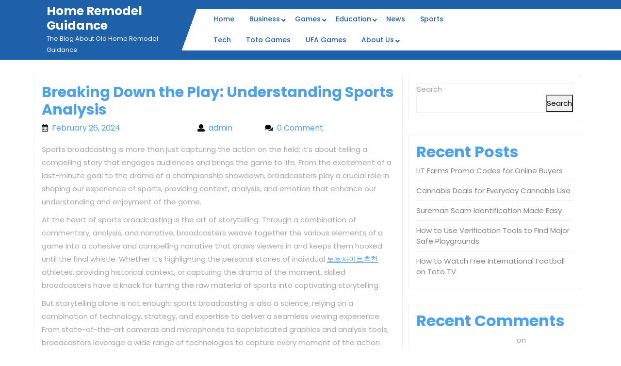

--- FILE ---
content_type: text/css
request_url: https://homeremodel.website/wp-content/themes/plumber-services/style.css?ver=6.9
body_size: 7393
content:
/*
Theme Name: Plumber Services
Theme URI: https://www.logicalthemes.com/themes/free-plumber-wordpress-theme/
Author: LogicalThemes
Author URI: https://www.logicalthemes.com
Description: Plumber Services is a top-notch free WordPress theme for handymen, plumber services, maintenance services, repair and remodeling, roofing services, construction, and air conditioning services, heating, home improvement, ventilation, and renovation businesses. It is a simple and adaptable theme with a responsive design making your website work seamlessly across various devices as well as web browsers. There are a lot of personalization options given to you that can work effectively for adding your own twist to the design. The interface is user-friendly and doesn't demand any coding skills from the users. There are several sections such as Team, Testimonial, and a beautiful banner, and along with that, there are many social media options available with this theme that can let you promote your services across various social media platforms. With some top-class SEO-friendly codes included in the core, you will be able to bring a lot of organic traffic coming to your website. The stunning CSS animations and effects add to the beauty of your theme and make it more interesting. For making the design even more interactive, you will also get many Call to Action Buttons (CTA). this is a robust WordPress theme created using the Bootstrap framework. Demo: https://www.logicalthemes.com/plumber-services-pro/
Tested up to: 6.0
Requires PHP: 7.2
Version: 1.2
License: GNU General Public License v3.0 or later
License URI: http://www.gnu.org/licenses/gpl-3.0.html
Text Domain: plumber-services
Tags: wide-blocks, flexible-header, left-sidebar, right-sidebar, one-column, two-columns, three-columns, four-columns, grid-layout, custom-colors, custom-background, custom-logo, custom-menu, custom-header, editor-style, featured-images, footer-widgets, sticky-post, full-width-template, theme-options, threaded-comments, rtl-language-support, blog, portfolio, e-commerce

Plumber Services WordPress Theme has been created by LogicalThemes(logicalthemes.com), 2022.
Plumber Services WordPress Theme is released under the terms of GNU GPL
*/

*, body, img, p, .bypostauthor, .wp-caption-text, .wp-caption, .sticky, .gallery-caption{
  margin:0;
  padding:0;
}
*{
  outline:none;
}
body{ 
  -ms-word-wrap:break-word;
  word-wrap:break-word;
  background-color:#fff;
  font-size: 15px;
  color: #a4a6a8;
  font-family: 'Poppins', sans-serif;
  overflow-x: hidden;
}
img{ 
  border:none;
  max-width:100%;
  height:auto;
}
section img{
  max-width:100%;
}
a:hover {
  text-decoration: none !important;
}
h1,h2,h3,h4,h5,h6{ 
  margin:0;
  color: #4ba1ed;
  font-weight: bold;
}
p{ 
  font-size: 15px;
  line-height: 1.8;
}
a{ 
  text-decoration:none;
  color: #4ba1ed;
}
a:hover{ 
  text-decoration:none;
  color: #4ba1ed;
}
a:focus, input:focus, textarea:focus, button:focus,.woocommerce form .form-row input.input-text:focus, .woocommerce form .form-row textarea:focus{
  outline: 2px solid #4ba1ed;
  border-bottom: 1px solid #4ba1ed;
}
.mid-header .sign-link a:focus, .mid-header span.cart_no a:focus, span.entry-date a:focus, #sidebar input[type="submit"]:focus {
  outline-color: #000;
  border-color: #000;
}
.footersec input[type="submit"]:focus{
  outline-color: #fff;
  border-color: #fff;
}
table, select, span.woocommerce-input-wrapper{
  width:100%;
}
ul,ol{ 
  margin:0 0 0 15px;
  padding:0;
}
input[type='submit']{
  background-color: #4ba1ed;
  padding: 1%;
  border: 0;
  color: #000;
  margin: 2% 0;
}
.clear{ 
  clear:both;
}
input[type='submit']:hover{
  cursor: pointer;
}
input[type="text"],input[type="email"],input[type="phno"],textarea{
  border:1px solid #bcbcbc;
  width:100%;
  font-size:16px;
  padding:10px 10px;
  margin:0 0 23px 0;
  height:auto;
}
textarea{
  height:111px;
}
.center{ 
  text-align:center;
  margin-bottom:40px;
}
.wrapper{
  margin:3% auto;
}
.wp-caption{ 
  font-size:13px;
  max-width:100%;
}
.read-moresec a {
  background: #4ba1ed;
  font-size: 16px;
  color: #fff;
}
/*wide block*/
.entry-content .alignwide {
  margin-left  : -80px;
  margin-right : -80px;
}
.entry-content .alignfull {
  margin-left  : calc( -100vw / 2 + 100% / 2 );
  margin-right : calc( -100vw / 2 + 100% / 2 );
  max-width    : 100vw;
}
.alignfull img {
  width: 100vw;
} 
/* Text meant only for screen readers. */
.screen-reader-text {
  border: 0;
  clip: rect(1px, 1px, 1px, 1px);
  clip-path: inset(50%);
  height: 1px;
  margin: -1px;
  overflow: hidden;
  padding: 0;
  position: absolute;
  width: 1px;
  word-wrap: normal !important;
}
.screen-reader-text:focus {
  background-color: #eee;
  clip: auto !important;
  clip-path: none;
  color: #444;
  display: block;
  font-size: 1em;
  height: auto;
  left: 5px;
  line-height: normal;
  padding: 15px 23px 14px;
  text-decoration: none;
  top: 5px;
  width: auto;
  z-index: 100000; /* Above WP toolbar. */
}
.entry-content a,.comment p a,#sidebar .widget_text p a{
  text-decoration: underline;
}
.footersec .widget_text p a {
  color: #4ba1ed;
  text-decoration: underline;
}
.alignleft,img.alignleft {
  display: inline;
  float: left;
  margin-right: 45px;
  margin-top: 4px;
  margin-bottom: 20px;
  padding: 0;
}
.alignright,img.alignright { 
  display: inline;
  float: right;
  margin-left:45px;
  margin-top:4px;
  margin-bottom:20px;
  padding:0;
}
.aligncenter,img.aligncenter { 
  clear: both;
  display: block;
  margin-left: auto;
  margin-right: auto;
  margin-top:0;
}
.comment-list .comment-content ul { 
  list-style:none;
  margin-left:15px;
}
.comment-list .comment-content ul li{
  margin:5px;
}
.main-container ol{
  list-style-position:outside;
  margin-left:20px;
}
.main-container ol li{
  margin:5px 0;
}
h2.section-title {
  font-size:30px;
  font-weight:700;
  padding:0 0 45px 0;
  text-align:center;
  display:table;
  margin-bottom:50px;
}
.fa-angle-right:before{
  padding:5px;
}
/*----------Sticky Header------*/
.fixed-menubox {
  position: fixed;
  top: 0px; 
  left:0;
  width: 100%;
  box-shadow: 2px 2px 10px 0px #000;
  z-index: 999999;
  background: #fff;
  padding: 10px;
}
.page-template-custom-frontpage .fixed-menubox{
  background: #fff;
}
/* --------- Header --------- */
#menu-sidebar {
  display: inline;
}
.primary-navigation ul{
  list-style: none;
  margin: 0;
  padding-left: 0;  
  color:#fff;
}
.primary-navigation li{
  position: relative;
  display: inline-block;
}
.primary-navigation a{
  display: block;
  color: #1e60aa;
  font-size: 14px;
  font-weight: 500;
  padding: 11px 15px 11px 12px;
}
.primary-navigation ul ul{
  display: none;
  position: absolute;
  min-width: 215px;
  z-index: 9999;
  border:1px solid ;
}
.primary-navigation ul ul ul{
  left: 100%;
  top: 0;
}
.primary-navigation ul ul a{
  color: #fff;
  background: #1e60aa;
  padding: 10px;
}
.primary-navigation ul ul a:hover{
  background: #4ba1ed;
  color: #fff;
}
.primary-navigation ul ul li{
  float: none;
  display: block;
  text-align: left;
  border-left: none;
  border-right: none !important;
  padding: 0;
}
.primary-navigation ul ul li:last-child{
  border-bottom: 0;
}
.primary-navigation ul li:hover > ul{
  display: block;
}
.primary-navigation a:hover{
  color: #4ba1ed;
}
/*--------------- SUPERFISH MENU ---------------------------*/
.sf-arrows .sf-with-ul:after{
  content: '\f107';
  font-family: 'Font Awesome 5 Free';
  font-weight: 900;
  position: absolute;
  right: 3px;
  top: 14px;
}
.sf-arrows ul .sf-with-ul:after{
  right: 6px;
  top: 12px;
}
.toggle-menu, a.closebtn, #sidebar ul.woocommerce-mini-cart.cart_list.product_list_widget li:before{
  display: none;
}
.header-box {
  background: #1e60aa;
  border-bottom: 1px solid #1e60aa;
}
.page-template-home-custom .header-box {
  border-bottom: 0;
}
.menu-section {
  background: #fff;
  background: linear-gradient(110deg, transparent 4%, #fff 4%);
}
.phone {
  padding: 10px 15px;
  position: relative;
  background: linear-gradient(110deg, #fff 8%, #4ba1ed 8%);
}
.phone i {
  font-size: 20px;
  color: #fff;
  background: #1e60aa;
  padding: 10px;
  border-radius: 50%;
  border: 2px solid #fff;
  position: absolute;
  left: -10px;
  z-index: 9999;
  top: 50%;
  transform: translateY(-50%);
}
.phone span {
  display: block;
  font-size: 14px;
  font-weight: 500;
}
.phone a {
  font-size: 20px;
  display: block;
  font-weight: 600;
}
.contact-detail {
  padding: 10px 0;
}
.contact-detail a, .contact-detail p, .phone a, .phone span {
  color: #fff;
}
.contact-detail a span, .contact-detail p i {
  color: #aae0fa;
}
.primary-navigation ul li{ 
  display:inline-block;
  margin:0;
  position:relative;
}
p.topbar-text, span.sale-text {
  color: #fff;
  font-size: 15px;
}
.mid-header {
  border-bottom: 1px solid #4ba1ed;
}
.page-template-home-custom .mid-header {
  border-bottom: 0;
}
.logo h1, .logo p.site-title {
  font-size: 25px;
  font-weight: 700;
  line-height: 1.2;
}
.logo h1 a, .logo p.site-title a{
  color: #fff;
}
.logo p{
  color: #fff;
  font-size: 13px;
}
span.cart_no {
  position: relative;
}
span.cart_no i {
  font-size: 16px;
}
span.cart_no span.cart-value {
  position: absolute;
  color: #fff;
  font-size: 13px;
  right: -14px;
  font-weight: 500;
  top: -7px;
}

/* --------- SLIDER--------- */
#slider, #slider .slider-content{ 
  position:relative;
  background: #4ba1ed;
}
#slider:after {
  content: '';
  width: 100%;
  height: 100px;
  clip-path: polygon(100% 0, 0% 100%, 100% 100%);
  background: #fff;
  position: absolute;
  bottom: 0;
}
#slider img {
  width: 100%;
  height: 630px;
}
#slider .inner_carousel h1 {
  color: #fefdfb;
  font-size: 45px;
  font-weight: 600;
}
#slider .carousel-caption {
  position: absolute;
  top: 50%;
  transform: translateY(-50%);
  left: 50%;
  right: 8%;
  bottom: auto;
  text-align: right;
}
#slider .carousel-item-next,#slider .carousel-item-prev,#slider .carousel-item.active {
  display: block !important;
} 
#slider .carousel-control-next-icon i,#slider .carousel-control-prev-icon i{
  background-image:none; 
  font-size: 25px;
}
#slider .carousel-control-next, #slider .carousel-control-prev{
  opacity: 0;
  width: 5%;
}
#slider:hover .carousel-control-next, #slider:hover .carousel-control-prev{
  opacity: 1;
}
.carousel-control-next-icon, .carousel-control-prev-icon{
  width: auto;
  height: auto;
  background:transparent;
}
.read-btn a {
  color: #fff;
  font-size: 15px;
  font-weight: 500;
  padding: 6px 20px;
  display: inline-block;
  background: #4ba1ed;
  transform: skewX(-25deg);
}
.read-btn a span {
  transform: skewX(25deg);
  display: inline-block;
}
.read-btn a:hover {
  background: #1e60aa;
  color: #fff;
}

/*Service Section*/

#service-section h2 {
  color: #222222;
  font-size: 45px;
}
#service-section img {
  width: 100%;
}
#service-section .service-content {
  padding: 15px;
  background: #fff;
  position: relative;
  margin: -25px 15px 0 0;
  box-shadow: 0px 2px 5px 0px #ddd;
}
#service-section .service-content h3 {
  font-size: 24px;
  font-weight: 600;
}
#service-section .service-btn a {
  font-size: 15px;
  font-weight: 500;
  border-bottom: 1px solid;
}

/* Woocommerce */
.woocommerce #sidebar {
  margin-top: 2em;
}
.woocommerce .woocommerce-breadcrumb, .woocommerce .woocommerce-breadcrumb a {
  color:#000;
}
a.showcoupon,.woocommerce-message::before{
  color: #4ba1ed;
}
.woocommerce-message {
  border-top-color: #4ba1ed;
}
.woocommerce #customer_login .col-1, .woocommerce #customer_login .col-2 {
  max-width: 100%;
}
.woocommerce span.onsale{
  background: #4ba1ed;
  padding: 0;
  border-radius: 0;
  color: #fff;
  font-weight: 500;
}
.products li {
  padding: 0 0 10px !important;
  text-align: center;
}
h2.woocommerce-loop-product__title,.woocommerce div.product .product_title {
  color: #000;
  font-size: 20px !important;
}
.woocommerce img, .woocommerce-page img{
  margin: 0 !important;
  border: solid 1px #dcdcdc;
}
.woocommerce button.button:disabled, .woocommerce button.button:disabled[disabled]{
  color: #fff;
}
.woocommerce ul.products li.product .price,.woocommerce div.product p.price, .woocommerce div.product span.price {
  color: #000;
}
.woocommerce div.product .product_title,.woocommerce div.product p.price, .woocommerce div.product span.price{
  margin-bottom: 5px;
}
.woocommerce div.product .product_title {
  background: none;
  text-align: left;
  text-transform: capitalize;
}
.woocommerce-product-gallery__image {
  padding: 5px;
}
.woocommerce #respond input#submit, .woocommerce a.button, .woocommerce button.button, .woocommerce input.button,.woocommerce #respond input#submit.alt, .woocommerce a.button.alt, .woocommerce button.button.alt, .woocommerce input.button.alt, a.added_to_cart.wc-forward{
  background: #4ba1ed;
  color: #fff;
  border-radius: 0;
  font-weight: 500;
  text-transform: uppercase;
}
a.button.yith-wcqv-button, a.added_to_cart.wc-forward {
  margin-left: 5px;
  padding: 8px !important;
  font-size: 14px;
  line-height: 1;
}
a.added_to_cart.wc-forward {
  margin-top: 10px;
}
.woocommerce #respond input#submit:hover, .woocommerce a.button:hover, .woocommerce button.button:hover, .woocommerce input.button:hover,.woocommerce #respond input#submit.alt:hover, .woocommerce a.button.alt:hover, .woocommerce button.button.alt:hover, .woocommerce input.button.alt:hover, a.added_to_cart.wc-forward:hover  {
  background: #1e60aa;
  color: #fff;
}
.woocommerce .quantity .qty {
  width: 5em;
  padding: 5px;
  border-radius: 0;
  border: solid 1px #353535;
  color: #353535;
}
.woocommerce div.product form.cart {
  margin: 15px 0;
}
.woocommerce nav.woocommerce-pagination ul li a, .woocommerce nav.woocommerce-pagination ul li span{
  padding: 15px;
}
.woocommerce nav.woocommerce-pagination ul li a:focus, .woocommerce nav.woocommerce-pagination ul li a:hover, .woocommerce nav.woocommerce-pagination ul li span.current {
  background: #4ba1ed;
  color: #000;
  border: none;
}
.col-1,.col-2 {
  max-width: 100%;
}
.woocommerce-MyAccount-navigation ul {
  list-style: none;
  margin: 0;
}
.woocommerce-MyAccount-navigation ul li {
  background: #4ba1ed !important;
  padding: 12px;
  margin-bottom: 10px;
}
.woocommerce-MyAccount-navigation ul li a{
  color: #fff ;
}
.posted_in {
  display: block;
}
.woocommerce-products-header {
  margin-top: 20px;
}
select.orderby{
  padding: 10px;
  margin-top:10px;
}
.woocommerce-MyAccount-content p a, .woocommerce-info a, tr.woocommerce-cart-form__cart-item.cart_item a, form.woocommerce-shipping-calculator a, nav.woocommerce-MyAccount-navigation a, a.shipping-calculator-button, table.shop_table.shop_table_responsive.cart.woocommerce-cart-form__contents .product-name a, nav.woocommerce-MyAccount-navigation a, .woocommerce-MyAccount-content a, a.woocommerce-privacy-policy-link, a.showcoupon {
  text-decoration: none;
}
li.woocommerce-notice.woocommerce-notice--info.woocommerce-info {
  list-style: none;
  padding: 16px 32px 16px 56px;
}
.woocommerce .woocommerce-ordering select{
  padding: 10px;
}
#sidebar p.woocommerce-mini-cart__buttons.buttons a{
  text-decoration: none;
  color: #fff;
}
#sidebar p.woocommerce-mini-cart__buttons.buttons a:hover, .footersec p.woocommerce-mini-cart__buttons.buttons a:hover{
  background: #4ba1ed;
}
#sidebar form.woocommerce-product-search input[type="search"], .footersec form.woocommerce-product-search input[type="search"]{
  width: 100%;
  padding: 7px 10px;
}
#sidebar form.woocommerce-product-search button, .footersec form.woocommerce-product-search button{
  background: #4ba1ed;
  border: none;
  color: #fff;
  padding: 8px 0;
  width: 100%;
  font-size: 16px;
  margin: 0;
  letter-spacing: 1px;
  font-weight: 600;
}
#sidebar .widget_price_filter .ui-slider-horizontal .ui-slider-range, #sidebar .widget_price_filter .ui-slider .ui-slider-handle, .footersec .widget_price_filter .ui-slider-horizontal .ui-slider-range, .footersec .widget_price_filter .ui-slider .ui-slider-handle, .woocommerce .widget_price_filter .price_slider_amount .button:hover{
  background: #4ba1ed;
}
.widget_shopping_cart_content p.woocommerce-mini-cart__total.total{
  padding: 5px 0;
  color: #fff;
}
.woocommerce .widget_price_filter .price_slider_wrapper .ui-widget-content{
  background: #fff;
}
.select2-container--default .select2-selection--single{
  height: 40px;
}
.select2-container--default .select2-selection--single .select2-selection__rendered{
  padding: 10px;
}
.select2-container--default .select2-selection--single .select2-selection__arrow{
  top: 3px;
}
#sidebar ul.woocommerce-mini-cart.cart_list.product_list_widget li{
  background: none;
}
.woocommerce .woocommerce-ordering select{
  padding: 10px;
}
.woocommerce-product-gallery__image{
  padding: 2px;
}
.woocommerce ul.products li.product .price{
  font-size: 15px;
}
.woocommerce form .form-row .required{
  color: #df0000;
}
.woocommerce ul.products li.product .price, .woocommerce ul.products li.product .price, .woocommerce div.product span.price, .woocommerce div.product p.price {
  color: #000;
}
.woocommerce ul.products li.product .woocommerce-loop-product__title, .woocommerce form.woocommerce-shipping-calculator a{
  color: #000 !important;
}
.woocommerce .woocommerce-breadcrumb{
  margin-top: 10px;
}
#sidebar .price_label, .footersec .price_label, .woocommerce button.button:disabled, .woocommerce button.button:disabled[disabled]{
  color: #fff;
}
.woocommerce ul.products li.product .woocommerce-loop-product__title{
  font-weight: 500;
  color: #000;
  font-size: 18px !important;
  font-family: 'Poppins', sans-serif;
  text-align: center;
}
.woocommerce ul.products li.product .button{
  margin-top: 0;
}
.woocommerce-info::before {
  color: #1a8129;
}
.woocommerce-privacy-policy-text p a,.woocommerce button.button:disabled:hover, .woocommerce button.button:disabled[disabled]:hover{
  color: #000;
}
.woocommerce #comments p {
  float: left;
  width: 100%;
}
.woocommerce #reviews #comments ol.commentlist li .comment-text p.meta {
  font-size: 16px;
}
.woocommerce .product-title{
  font-size: 17px;
}
.woocommerce .select2-container .select2-selection--single{
  height: 40px;
  padding: 0;
}
.woocommerce .select2-container--default .select2-selection--single .select2-selection__rendered{
  line-height: 20px;
}
.select2-container--default .select2-selection--single .select2-selection__arrow b{
  top:70%;
}
.select2-container--default .select2-selection--single, input#billing_phone {
  padding: 10px 0px;
  border-radius: 0px;
  border: 1px solid #bcbcbc;
}
.woocommerce #payment #place_order, .woocommerce-page #payment #place_order{
  width: auto;
}
.woocommerce-Address{
  max-width: 100%;
}
.woocommerce ul.products li.product, .woocommerce-page ul.products li.product{
  text-align: center;
}
#sidebar .star-rating, .footersec .star-rating{
  margin: 0 !important;
}
#sidebar .product_list_widget .star-rating, .footersec .product_list_widget .star-rating{
  margin: 5px 0 10px 0 !important;
}
#sidebar .widget_price_filter .price_slider_wrapper .ui-widget-content{
  background-color: #000;
}
.footersec .widget_price_filter .price_slider_wrapper .ui-widget-content{
  background-color: #fff;
}
.footersec .price_label, #sidebar .price_label, .news-item.layout-two .news-text-wrap{
  font-size: 14px;
}
.woocommerce .star-rating {
    float: left;
}
.related.products ul.products li.product, .related.products .woocommerce-page ul.products li.product{
  float:none;
  display: inline-table;
  width: 30%;
  text-align: center;
  margin-right: 15px;
}
.woocommerce .woocommerce-product-rating .star-rating {
  margin: 0.5em 20px 0 0;
}
.woocommerce form.login .form-row,.woocommerce .woocommerce-form-login .woocommerce-form-login__submit{
  display: block;
  float: none;
}
.woocommerce-Reviews .comment-text p.meta {
  width: 100%;
  float: left;
  padding-top: 10px;
}
#sidebar a.remove.remove_from_cart_button , .footersec a.remove.remove_from_cart_button{
  font-size: 22px !important;
}
.woocommerce #reviews #comments h2{
  font-size: 25px;
}
.related.products h2 {
  text-align: left;
  margin-bottom: 20px;
}
.comment-form-rating label {
  padding: 10px 0;
}
.woocommerce-cart table.cart td.actions .coupon .input-text{
  font-size: 11px;
  padding: 7px;
}
.footersec .woocommerce.widget_shopping_cart .cart_list li{
  padding: 0 0 0 2em;
}
#sidebar .widget_shopping_cart_content li:hover{
  padding-left: 2em;
}
.woocommerce-Reviews .comment-form-rating label{
  padding: 10px 0;
}
.woocommerce input#password {
  padding: 10px;
}
#sidebar .woocommerce ul.product_list_widget li img, .footersec .woocommerce ul.product_list_widget li img {
  width: 50px;
}
.footersec .woocommerce.widget_shopping_cart .cart_list li{
  padding: 0 0 10px 2em;
}
.woocommerce ul.products li.product .star-rating{
  margin: 10px auto;
}
#sidebar li.woocommerce-mini-cart-item.mini_cart_item{
  position: relative;
  padding: 0 0 10px 30px;
  margin: 0;
}
#sidebar .woocommerce ul.product_list_widget li a{
  padding: 0
}
#sidebar .woocommerce ul.product_list_widget li:before{
  position: absolute;
  left: 0;
  top: 12px;
}
.woocommerce ul.products.columns-3 li.product, .woocommerce-page ul.products.columns-3 li.product{
  text-align: center;
}
#sidebar ul.woocommerce-mini-cart.cart_list.product_list_widget li a.remove{
  position: absolute;
}
#sidebar ul.woocommerce-mini-cart.cart_list.product_list_widget li{
  padding-left: 2em;
}


/* --------- Homepage --------- */
.box-image img {
  width: 100%;
}
span.entry-date {
  background: #4ba1ed;
  padding: 12px;
  bottom: 35px;
  font-size: 16px;
  position: relative;
}
span.entry-date a{
  color: #fff;
}
.post-wrap h2{
  font-size: 25px;
  font-weight: 600;
  display: block;
}
.post-wrap h2 a{
  color: #000;
}
.post-wrap .section-title a:hover{
  text-decoration:none;
}
.post-wrap {
  border: solid 1px #eee;
}
.adminbox a, .singlebox h1{
  color: #4ba1ed;
}
.singlebox h1 {
  font-size: 30px;
}
.adminbox span {
  font-size: 16px;
  color: #4ba1ed;
  background: none;
  position: static;
}
.adminbox span.entry-date a{
  color: #4ba1ed;
}
.adminbox i {
  color: #0d0d0e;
  font-size: 15px;
}
.post-wrap p {
  font-size: 15px;
  color: #828282;
}
.continue-read a {
  font-size: 15px;
  font-weight: 500;
  color: #fff;
  padding: 10px 15px;
  background: #4ba1ed;
  border-radius: 0;
  display: inline-block;
}
.continue-read a:hover {
  background: #4ba1ed;
  color: #000;
}
.metabox span {
  color: #0d0d0e;
  font-size: 16px;
  margin-right: 20px;
}
/* Breadcrumbs */
.bradcrumbs{
  padding:30px 0;
}
.bradcrumbs a{
  background: #f1f1f1;
  color: #000;
  padding: 4px 15px;
  margin-right: 5px;
  display: inline-block;
  margin-bottom: 5px;
}
.bradcrumbs a:hover{
  background:#f58220;
}
.bradcrumbs span{
  background:#dddddd;
  color:#000;
  padding:5px 15px;
}
/* blog post */
.nav-previous {
  float: left;
  width: 50%;
  margin: 15px 0;
}
.nav-next{
  float: left;
  width: 50%;
  text-align: right;
  margin: 15px 0;
}
span.meta-nav {
  clear: both;
  font-size: 16px;
  color: #000;
  font-weight: 600;
}
.nav-next span.meta-nav:after{
  content: "\f30b";
  font-family: 'Font Awesome 5 Free';
  font-weight: 600;
  margin-left: 8px;
  position: relative;
  top: 5px;
}
.nav-previous span.meta-nav:before{
  content: "\f30a";
  font-family: 'Font Awesome 5 Free';
  font-weight: 600;
  margin-right: 8px;
  position: relative;
  top: 5px;
}
.post-tags a {
  background: #4ba1ed;
  color: #fff;
  padding: 4px 10px;
  margin: 3px;
  border-radius: 4px;
  display: inline-block;
}
/* Comments BOX */
#comments h2.comments-title{
  font-size:20px;
  font-weight:bold;
  border-top:2px dotted #7e7e7e;
}
#comments h3.comment-reply-title{
  font-size:20px;
  font-weight:bold;
  clear:both;
}
#comments input[type="text"],#comments input[type="email"],#comments textarea {
  padding:12px 10px;
  font-size:18px;
  margin:20px 0 0 0;
}
#comments input[type="submit"].submit{
  background: #4ba1ed;
  padding:10px 60px;
  text-transform:uppercase;
  font-weight:bold;
  margin-top:20px;
  color: #fff;
}
#comments a.comment-reply-link{
  color:#fff;
  background: #4ba1ed;
  padding:5px 15px;
  font-weight: 500;
}
#comments a.comment-reply-link:hover,#comments input[type="submit"].submit:hover{
  background: #000;
  color: #fff;
}
#comments a time{
  color:#000;
  font-weight:bold;
  font-size:12px;
}
.main-content #comments ol li{
  width:100%;
  background:none;
  list-style:none;
  margin: 0 0 20px;
  display:inline-block;
  border:none;
}
#comments .comment-body p{
  background: #f5f5f5;
  padding: 15px;
}
.main-content #comments ul{
  margin:0 0 0 40px;
}
#comments .reply{
  text-align:right;
}
.comment-respond{
  clear:both;
}
.comment-meta.commentmetadata {
  margin: 10px 0;
}
#comments .comment-body p a{
  text-decoration: underline;
}
/* Sidebar */
#sidebar h3 {
  color: #000;
  font-size: 25px !important;
}
div#sidebar p,#sidebar td#prev a {
  color: #696969;
}
#sidebar caption {
  font-weight: bold;
  color: #696969;
  font-size: 20px;
  text-align: center;
}
#sidebar table,#sidebar th,#sidebar td {
  border: 1px solid #d1d1d1;
  text-align: center;
}
#sidebar td {
  padding: 5px;
  color: #696969;
}
#sidebar th {
  text-align: center;
  padding: 5px;
  color: #696969;
}
#sidebar select {
  padding: 10px;
  border: none;
  background: #eee;
  color: #000;
  font-size: 17px;
}
#sidebar form{
  display: table;
  width: 100%;
  border: solid 1px #eee;
}
#sidebar input[type="search"] {
  background:none;
  padding:7px 10px;
  border:none;
  font-size:15px;
  color:#696969;
  width:100%;
}
#sidebar input[type="search"]::placeholder {
  color: #000;
}
#sidebar form.search-form label{
  width:70%;
  float:left;
  margin-bottom: 0;
}
#sidebar input[type="submit"]{
  background: #4ba1ed;
  border: none;
  color: #fff;
  padding: 6px 0;
  width: 30%;
  font-size: 16px;
  font-weight: 500;
  margin:0;
}
#sidebar aside, .singlebox {
  padding: 15px;
  border: 1px solid #eee;
  overflow: hidden;
}
#sidebar ul {
  list-style:none;
  margin:0;
}
#sidebar ul li a {
  color: #828282;
  font-size: 15px;
}
#sidebar ul li a:hover {
  color: #4ba1ed;
}
#sidebar li:last-child {
  border-bottom: none;
}
#sidebar li {
  border-bottom: solid 1px #eee;
  margin-top: 0;
  padding: 9px 0;
}
#sidebar .tagcloud a{
  background:#eeeeee;
  color:#000;
  font-size:15px !important;
  padding:5px 18px;
  margin:0 0 5px;
  display:inline-block;
}
#sidebar .tagcloud a:hover{
  background: #4ba1ed;
  color: #fff;
}

/* Main Content Css */
.main-content h1{
  font-size:32px;
  color: #000;
  font-weight: bold;
}
/* Pagination */
.pagination {
  clear:both;
  position:relative;
  font-size:14px;  
  line-height:13px;
  float:right;  
  font-weight:bold;
  width:100%;
} 
.pagination span, .pagination a {
  display:block;
  float:left;
  margin: 2px 5px 10px 0;
  padding:10px 15px;
  text-decoration:none;
  width:auto;
  color:#000;
  background: #ccc;
  -webkit-transition: background .15s ease-in-out;
  -moz-transition: background .15s ease-in-out;
  -ms-transition: background .15s ease-in-out;
  -o-transition: background .15s ease-in-out;
  transition: background .15s ease-in-out;
} 
.pagination a:hover,.pagination .current{
  background: #4ba1ed;
  color: #fff;
}
.main-content .pagination ul{
  margin:0;
  clear:both;
}
.main-content .pagination ul li{
  margin:0;
}
/*copyright css*/
.footersec aside.widget {
  margin-bottom: 30px;
  margin-top: 10%;
}
.footersec form.search-form label {
  width: 100%;
  margin-bottom: 10px;
}
.footersec form.search-form input[type="search"] {
  padding: 8px;
}
.footersec input[type="submit"] {
  margin-top: 0;
  padding: 8px 10px;
  background: #4ba1ed;
  color: #fff;
  width: 100%;
}
.tagcloud a:hover {
  background: #4ba1ed;
  color: #fff;
}
.tagcloud a {
  color: #fff;
  border: solid 1px #fff;
  font-size: 15px !important;
  padding: 5px 18px;
  margin: 0 0px 5px;
  display: inline-block;
}
.footersec td#prev a {
  color: #fff;
}
.footersec caption {
  font-weight: bold;
  color: #fff;
  font-size: 20px;
}
.footersec table,.footersec th,.footersec td {
  border: 1px solid #d1d1d1;
  text-align: center;
}
.footersec td {
  padding: 10px;
  color: #fff;
}
.footersec th {
  text-align: center;
  padding: 10px;
  color: #fff;
}
.footersec select {
  padding: 8px 5px;
}
.widget li a,aside#categories-5 li a {
  color: #fff;
  font-size: 16px;
}
.footersec .widget li {
  list-style: none !important;
  margin-top: 3%;
  color: #fff;
}
.widget_text p {
  color: #fff;
}
.footersec {
  background: #191919;
}
h3.widget-title {
  color: #fff;
  font-size: 22px !important;
  font-weight: 700;
  margin-bottom: 20px;
}
.footersec ul {
  margin: 0;
}
.copyright {
  color: #fff;
  font-size: 18px;
  font-weight: normal;
  margin: auto;
  text-align: center;
  background: #4ba1ed;
  padding: 15px;
}
.copyright span{
  color: #fff;
}
.copyright a{
  color: #000;
}
.copyright a:hover{
  color: #fff;
}
/* Pagination */
.pagination{
  display:table;
  clear:both;
}
.pagination ul{
  list-style:none;
  margin:20px 0;
}
.pagination ul li{
  display:inline;
  float:left;
  margin-right:5px;
}
.pagination ul li span,.pagination ul li a{
  background:#222222;
  color:#fff;
  padding:5px 10px;
  display:inline-block;
}
.pagination ul li .current,.pagination ul li a:hover{
  background:#ff8a00;
}
h1.entry-title,h1.page-title{
  font-size: 30px;
  text-align: center;
  color: #101010;
  font-weight: 500;
  background: #eee;
  padding: 10px 0;
}
p.sorry-text {
  font-size: 17px;
  color: #333;
}
.sticky .post-wrap {
  margin-bottom: 4%;
  border: solid 10px #ddd;
  background: #eee;
}
article img{
  height:auto;
}
article p{
  margin:10px 0;
}
form.search-form{
  margin-bottom:0px;
}
i.fa.fa-search {
  float: right;
  margin-top: -8.5%;
  margin-right: 12%;
  font-size: 20px;
  color: #fff;
}
input.search-field, .post-password-form input[type=password]{
  border:1px #eee solid;
  padding:4px;
  width: 100%;
}
input.search-submit, .post-password-form input[type=submit]{
  border:none;
  color:#ffffff;
  padding:4px 10px;
  cursor:pointer;
}
aside.widget{
  margin-bottom:30px;
}
nav.post-navigation{
  padding:10px 0 20px;
  clear: both;
  font-weight: bold;
}
.webicon{
  font-size:20px;
}
.comment-list, ol.comment-list{
  list-style:none;
  margin-left:0;
  margin-top:20px;
  margin-bottom:20px;
}
.comment-list ul, ol.comment-list ol{
  list-style:none;
}
.comment-list li.comment{
  margin-top:20px;
}
.comment-list .comment-content h1,.comment-list .comment-content h2,.comment-list .comment-content h3,.comment-list .comment-content h4,.comment-list .comment-content h5,.comment-list .comment-content h6{
  margin-top:15px;
}
.blog-post-repeat{ 
  border-bottom:1px solid #cccccc;
  margin-bottom:40px;
}
/*video*/
.entry-video iframe {
  width: 100%;
}
/* Responsive Media */
@media screen and (min-width: 1000px) {
  .footersec td,.footersec th{
    padding: 5px;
  }
}
@media screen and (max-width: 1000px){
  .menubar .primary-navigation ul li a:focus,a.closebtn.responsive-menu:focus{
    outline: 1px solid #4ba1ed;
    border-bottom: 1px solid #4ba1ed;
  }
  .toggle-menu {
    display: none;
    cursor: pointer;
  }
  .toggle-menu i {
    font-size: 25px;
    color: #fff;
    background: #000;
    padding: 8px 10px;
  }
  .menu-section {
    text-align: left;
    padding-left: 20px;
    background: linear-gradient(108deg, transparent 4%, #fff 4%);
  }
  .toggle-menu button {
    background: transparent;
    border: none;
    margin: 8px 0;
  }
  .sidebar {
    height: 100%;
    width: 0;
    position: fixed;
    z-index: 9999999;
    top: 0;
    right: 0;
    background-color: #101010;
    overflow-x: hidden;
    visibility: hidden;
    padding-top: 60px;
    box-shadow: -3px 0px 10px 0px #000;
  }
  body.mobilemenu-open .sidebar{
    visibility: visible;
    width: 250px;
    transition: 0.5s;
  }
  .sidebar .closebtn {
    position: absolute;
    top: 0;
    right: 0px;
    font-size: 30px;
    display: block;
    color: #ffffff;
    border:none;
    background: transparent;
  }
  .sidebar #primary-site-navigation {
    width: 100%;
  }
  .toggle-menu{
    display: block;
  }
  .primary-navigation ul ul li,.primary-navigation li, .primary-navigation ul li ul,.primary-navigation ul li ul ul{
    display: block !important;
  }
  .primary-navigation ul ul {
    display: block !important;
    height: auto !important;
    opacity: 1 !important;
  }
  .menubar .primary-navigation ul li{
    border-top:1px #303030 solid; 
    display:block;
  }
  .sf-arrows .sf-with-ul:after, .sf-arrows ul .sf-with-ul:after {
    top: 10px;
    right: 12px;
  }
  .primary-navigation ul li a{
    padding: 10px;
    display:block;
    color:#ffffff;
    border:none;
  }
  .primary-navigation ul li ul li a:before{
    content:"\00BB \00a0";
  }
  .primary-navigation ul li ul li a{
    padding-left:20px !important;
  }
  .primary-navigation ul li ul li ul li a{
    padding-left:30px !important;
  }  
  .primary-navigation ul li ul, .primary-navigation ul li ul ul {
    display: block !important;
    opacity: 1 !important;
  }
  .primary-navigation ul ul{
    position: static;
    width: 100%;
    border:none;
  }
  .primary-navigation li{
    padding: 0;
  }
  #menu-sidebar {
    display: inline;
  }
  .primary-navigation ul ul a{
    color:#fff;
    background: none;
  }
  .primary-navigation ul ul a:hover{
    background: none;
    color: #4ba1ed;
  }
}
@media screen and (max-width: 768px) and (min-width: 720px){
  .entry-content .alignwide {
    margin-left: -15px;
    margin-right: -15px;
  }
  .woocommerce ul.products[class*=columns-] li.product,.woocommerce-page ul.products[class*=columns-] li.product{
    width: 48% !important;
    margin-right: 10px;
  }
  .woocommerce ul.products.columns-4 {
    display: block;
  }
  .footersec td,.footersec th, #sidebar td,#sidebar th, span.meta-nav{
    padding: 0px;
  }
  #sidebar form.search-form label{
    float: none;
  }
  #sidebar input[type="submit"], #sidebar form.search-form label{
    width: 100%!important;
  }
  #slider .inner_carousel h1{
    font-size: 35px;
  }
  .phone {
    background: linear-gradient(108deg, #fff 8%, #4ba1ed 8%);
  }
  #slider:after {
    height: 50px;
  }
}
@media screen and (max-width: 1024px) and (min-width: 1000px){
  .entry-content .alignwide {
    margin-left: -20px;
    margin-right: -20px;
  }
  .woocommerce a.button.yith-wcqv-button, a.added_to_cart.wc-forward {
    margin-top: 8px !important;
    margin-bottom: 0;
  }
  .phone {
    background: linear-gradient(102deg, #fff 8%, #4ba1ed 8%);
  } 
  .menu-section {
    background: linear-gradient(108deg, transparent 4%, #fff 4%);
  }
}
@media screen and (max-width:720px) {
  .entry-content .alignwide {
    margin-left: 5px;
    margin-right: 5px;
  }
  ol.children {
    margin: 0 !important;
  }
  ol.children img {
    width: 30px;
    border: solid 1px;
  }
  .main-content #comments ol li {
    padding: 10% 0 0 2% !important;
  }
  #sidebar td{
    padding: 6px;
  }
  span.meta-nav{
    padding: 0px;
  }
  .singlebox{
    margin: 0 10px;
  }
  .pagination{
    float:none;
  }
  .home .inner-service{
    margin: 20px 0 0 0;
    min-height: auto;
  }
  .woocommerce ul.products[class*=columns-] li.product,.woocommerce-page ul.products[class*=columns-] li.product{
    width: 100% !important;
    float: none !important;
  }
  #slider .inner_carousel h1 {
  font-size: 22px;
  }
  #slider .inner_carousel p {
    font-size: 16px;
  }
  #slider .carousel-caption {
    left: 15%;
}
  #slider img {
    width: 100%;
    height: 350px;
}
  .menu-section {
    padding-left: 10px;
    background: linear-gradient(100deg, transparent 4%, #fff 4%);
  }
  .phone {
    padding: 10px 10px 10px 40px;
    background: linear-gradient(106deg, #fff 8%, #4ba1ed 8%);
  }
  #slider:after {
    height: 20px;
  }
}